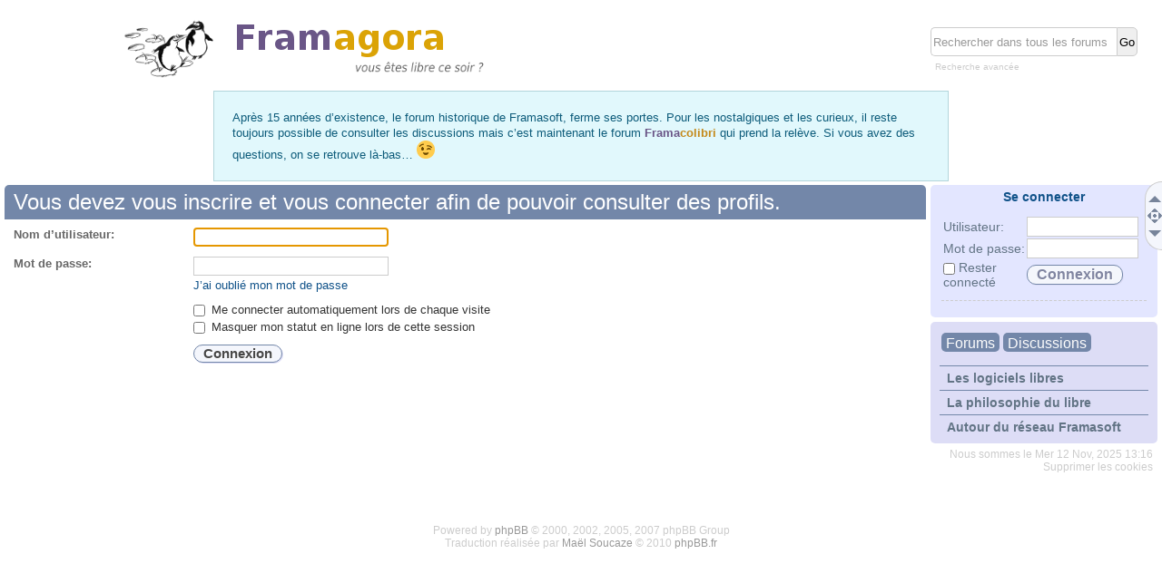

--- FILE ---
content_type: text/html; charset=UTF-8
request_url: https://forum.framasoft.org/memberlist.php?mode=viewprofile&u=444&sid=4fb7117873d7e62a6bab1eb23ed7d079
body_size: 5140
content:
<!DOCTYPE html PUBLIC "-//W3C//DTD XHTML 1.0 Strict//EN" "http://www.w3.org/TR/xhtml1/DTD/xhtml1-strict.dtd">
<html xmlns="http://www.w3.org/1999/xhtml" dir="ltr" lang="fr" xml:lang="fr">
<head>

<meta http-equiv="content-type" content="text/html; charset=UTF-8" />
<meta http-equiv="content-style-type" content="text/css" />
<meta http-equiv="content-language" content="fr" />
<meta http-equiv="imagetoolbar" content="no" />
<meta name="resource-type" content="document" />
<meta name="distribution" content="global" />
<meta name="copyright" content="2000, 2002, 2005, 2007 phpBB Group" />
<meta name="keywords" content="" />
<meta name="description" content="" />
<meta http-equiv="X-UA-Compatible" content="IE=EmulateIE7; IE=EmulateIE9" />
<meta name="viewport" content="width=device-width, initial-scale=1.0, maximum-scale=1.0, minimum-scale=1.0, user-scalable=no" />

<title>Framagora &bull; Connexion</title>

<link rel="alternate" type="application/atom+xml" title="Flux - Framagora" href="https://forum.framasoft.org/feed.php" /><link rel="alternate" type="application/atom+xml" title="Flux - Nouveaux sujets" href="https://forum.framasoft.org/feed.php?mode=topics" /><link rel="alternate" type="application/atom+xml" title="Flux - Sujets actifs" href="https://forum.framasoft.org/feed.php?mode=topics_active" />

<!--
    phpBB style name: proframa
    Based on style:   prosilver (this is the default phpBB3 style)
    Original author:  Tom Beddard ( http://www.subBlue.com/ )
    Modified by: JosephK (http:schroffenstein.free.fr)

    NOTE: This page was generated by phpBB, the free open-source bulletin board package.
          The phpBB Group is not responsible for the content of this page and forum. For more information
          about phpBB please visit http://www.phpbb.com
-->

<script type="text/javascript">
// <![CDATA[
    var jump_page = 'Saisissez le numéro de la page que vous souhaitez atteindre:';
    var on_page = '';
    var per_page = '';
    var base_url = '';
    var style_cookie = 'phpBBstyle';
    var style_cookie_settings = '; path=/; domain=.forum.framasoft.org';
    var onload_functions = new Array();
    var onunload_functions = new Array();

    

    /**
    * Find a member
    */
    function find_username(url)
    {
        popup(url, 760, 570, '_usersearch');
        return false;
    }

    /**
    * New function for handling multiple calls to window.onload and window.unload by pentapenguin
    */
    window.onload = function()
    {
        for (var i = 0; i < onload_functions.length; i++)
        {
            eval(onload_functions[i]);
        }
    }

    window.onunload = function()
    {
        for (var i = 0; i < onunload_functions.length; i++)
        {
            eval(onunload_functions[i]);
        }
    }

// ]]>
</script>
<script type="text/javascript" src="./styles/proframa/template/forum_fn.js"></script>
<link href="./styles/proframa/theme/print.css" rel="stylesheet" type="text/css" media="print" title="printonly" />
<link href="./styles/proframa/theme/stylesheet.css" rel="stylesheet" type="text/css" media="screen, projection" />

<!-- **************************************************
     jQuery -->
<script src="https://framasoft.org/nav/lib/jquery/jquery.min.js" type="text/javascript"></script>
<!-- DDAccordeon -->
<script type="text/javascript" src="./styles/proframa/theme/js/ddaccordion.js"></script>
<!-- Fancy box
<script type="text/javascript" src="./styles/proframa/theme/js/fancybox/jquery.mousewheel-3.0.4.pack.js"></script>
<script type="text/javascript" src="./styles/proframa/theme/js/fancybox/jquery.fancybox-1.3.4.pack.js"></script>
<link rel="stylesheet" type="text/css" href="./styles/proframa/theme/js/fancybox/jquery.fancybox-1.3.4.css" media="screen" />
<!-- Scripts personnalisés -->
<script type="text/javascript" src="./styles/proframa/theme/js/proframa.js"></script>
<!-- ************************************************** -->
</head>

<body id="phpbb" class="section-memberlist ltr">
<div id="wrap">

    <div id="page-header">
        
            <div id="search-box">
                <form action="./search.php?sid=5d2e056e8fe1511e27cec398aaefea81" method="post" id="search" >
                <fieldset>
                    <input name="keywords" id="keywords" type="text" maxlength="128" title="Rechercher par mots-clés" value="Rechercher dans tous les forums" onclick="if(this.value=='Rechercher dans tous les forums')this.value='';" onblur="if(this.value=='')this.value='Rechercher dans tous les forums';" />
                    <input class="button" value="Go" type="submit" /><br />
                    <input type="hidden" name="sid" value="5d2e056e8fe1511e27cec398aaefea81" />

                </fieldset>
                <p>
                
                <a href="./search.php?sid=5d2e056e8fe1511e27cec398aaefea81" title="Voir les options de la recherche avancée">Recherche avancée</a>
                </p>
                </form>
            
            </div>
        

        <div class="headerbar">
                <a href="./index.php?sid=5d2e056e8fe1511e27cec398aaefea81" title="Index du forum" id="logo"><img src="./styles/proframa/imageset/logo.png" width="500" height="67" alt="" title="" /></a>
        </div>

<p style="padding: 20px;color: #0C5B7A;background-color: #E1F8FC;border: 1px solid #B2D5DB;max-width: 768px;margin: 0 auto;">
    Après 15 années d’existence, le forum historique de Framasoft, ferme ses portes.
    Pour les nostalgiques et les curieux, il reste toujours possible de consulter les discussions mais c’est maintenant le forum
    <a href="https://framacolibri.org"><b style="color:#6A5687">Frama</b><b style="color:#C48A1B">colibri</b></a> qui prend la relève.
    Si vous avez des questions, on se retrouve là-bas…
    <img src="https://framacolibri.org/images/emoji/emoji_one/wink.png?v=0" alt=";)" style="width:20px">
</p>

    </div>
    <div class="etiquette">
        <span class="e_top"><a href="#top" title="Haut" onclick="return false;"><div class="slantB"></div></a></span>
        <span class="e_nav"><a href="#jumpbox" title="Navigation"></a></span>
        <span class="e_bottom"><a href="#bottom" title="Bas"  onclick="return false;"><div class="slantT"></div></a></span>
    </div>
    <a id="top" name="top" accesskey="t"></a>
    <div class="gora_navbar">



        <div class="login">

            <h4><a href="./ucp.php?mode=login&amp;sid=5d2e056e8fe1511e27cec398aaefea81">Se connecter</a></h4>

    
<table>
<tr>
    <td align="center" colspan="2">
    <form method="post" action="./ucp.php?mode=login&amp;sid=5d2e056e8fe1511e27cec398aaefea81">
    <table>
        <tr>
            <td width="90"><span>Utilisateur:</span></td>
            <td width="130"><input type="text" class="inputbox" name="username" size="10" /></td>
        </tr>
        <tr>
            <td width="90"><span>Mot de passe:</span></td>
            <td width="130"><input type="password" class="inputbox" name="password" size="10" /></td>
        </tr>
        <tr>
            <td width="90"><input type="checkbox" name="autologin" /> <span>Rester connecté</span></td>
            <td width="130"><input type="submit" class="button2" name="login" value="Connexion" /></td>
        </tr>
    </table>
    
    </form>
    <hr class="dashed" />
    </td>
</tr>

<!-- ## begin mod: phpBB OpenID ## -->
<!--<tr><td align="center" colspan="2">
    <table>
    <tr>
        <td>
            <form method="get" action="openid_login.php">
                <input type="hidden" name="action" value="verify" />
                <input type="hidden" name="submit" value="1" />
                <input type="hidden" name="openid_url" value="http://facebook.anyopenid.com/" />
                <input type="submit" class="facebook"  value="" title="Connexion Facebook" name="openid_submit" />
            
            </form>
        </td>
        <td>
            <form method="get" action="openid_login.php">
                <input type="hidden" name="action" value="verify" />
                <input type="hidden" name="submit" value="1" />
                <input type="hidden" name="openid_url" value="https://www.google.com/accounts/o8/id" />
                <input type="submit" class="google" value="" title="Connexion Google" name="openid_submit" />
            
            </form>
        </td>
    </tr>
    <tr>
        <td>
            <form method="get" action="openid_login.php">
                <input type="hidden" name="action" value="verify" />
                <input type="hidden" name="submit" value="1" />
                <input type="hidden" name="openid_url" value="http://twitter.anyopenid.com/" />
                <input type="submit" class="twitter" value="" title="Connexion Twitter" name="openid_submit" />
            
            </form>
        </td>
        <td>
            <input type="submit" class="openid" value="" title="Connexion OpenID" onclick="$('#openid_form').toggle('slow')" />
        </td>
    </tr>
    </table>
    <table>
    <tr>
        <td id="openid_form" style="display : none; width: auto;">
            <form method="get" action="openid_login.php">
                <input type="hidden" name="action" value="verify" />
                <input type="hidden" name="submit" value="1" />
                <div id="tooltip">
                    <p>Il y existe <a href="http://openid.net/get-an-openid/">de nombreux serveurs OpenID</a>.<br />
                    En voici quelques uns que vous utilisez peut-être sans le savoir (remplacez <em>utilisateur</em> par votre identifiant) :</p>
                    <table>
                    <tr><td><div class="frama"></div></td><td><b>Framasoft</b></td><td>id.framasoft.org/identity/<em>utilisateur</em></td></tr>
                    <tr><td><div class="blogger"></div></td><td>Blogger</td><td><em>utilisateur</em>.blogspot.com</td></tr>
                    <tr><td><div class="flickr"></div></td><td>Flickr</td><td>flickr.com/photos/<em>utilisateur</em></td></tr>
                    <tr><td><div class="orange"></div></td><td>Orange</td><td>openid.orange.fr</td></tr>
                    <tr><td><div class="technorati"</td><td>Technorati</td><td>technorati.com/people/technorati/<em>utilisateur</em></td></tr>
                    <tr><td><div class="yahoo"></div></td><td>Yahoo</td><td>yahoo.com</td></tr>
                    <tr><td><div class="wordpress"></td><td>WordPress</td><td><em>utilisateur</em>.wordpress.com</td></tr>
                    </table>
                </div>
                <div style="text-align : center; margin-top : 10px">
                <input type="text" name="openid_url" class="inputbox" value="http://" style="width : 200px; margin-bottom : 10px" maxlength="100"/>
                <br />
                <input type="submit" class="button2" name="openid_submit" value="Connexion" />
                </div>
            
            </form>
        </td>
    </tr>
    </table>
</td></tr>-->
<!-- ## end mod: phpBB OpenID ## -->
</table>
    
        </div>
<a id="jumpbox"></a>
<div class="jumpbox">
		<div class="jumpindex"><a href="./index.php?sid=5d2e056e8fe1511e27cec398aaefea81" accesskey="h">Forums</a><a href="./search.php?search_id=active_topics&amp;sid=5d2e056e8fe1511e27cec398aaefea81">Discussions</a></div>
		
		<div>
		<p class="ariane" style="margin : 0 0 5px 0;">
			
		</p>
		<ul>
		
					</ul></div><div class="jumpheader"><a href="./viewforum.php?f=124">Les logiciels libres</a></div>
					<div class="jumpmenu">
					<ul>
				
						<li >&nbsp;&nbsp;&nbsp;<a href="./viewforum.php?f=3">Cherche logiciel libre pour...</a></li>
				
						<li >&nbsp;&nbsp;&nbsp;<a href="./viewforum.php?f=17">Questions/Réponses</a></li>
				
						<li >&nbsp;&nbsp;&nbsp;<a href="./viewforum.php?f=73">Framakey</a></li>
				
						<li >&nbsp;&nbsp;&nbsp;&nbsp;&nbsp;&nbsp;<a href="./viewforum.php?f=133">Framakey Ubuntu-fr remix</a></li>
				
						<li >&nbsp;&nbsp;&nbsp;&nbsp;&nbsp;&nbsp;<a href="./viewforum.php?f=134">Les WebApps</a></li>
				
						<li >&nbsp;&nbsp;&nbsp;&nbsp;&nbsp;&nbsp;<a href="./viewforum.php?f=163">Framakey Wikipédia</a></li>
				
						<li >&nbsp;&nbsp;&nbsp;<a href="./viewforum.php?f=15">GNU/Linux - La migration</a></li>
				
						<li >&nbsp;&nbsp;&nbsp;<a href="./viewforum.php?f=79">GNU/Linux - J'y suis, j'y reste</a></li>
				
						<li >&nbsp;&nbsp;&nbsp;&nbsp;&nbsp;&nbsp;<a href="./viewforum.php?f=35">Destination Ubuntu</a></li>
				
						<li >&nbsp;&nbsp;&nbsp;<a href="./viewforum.php?f=97">Mise sous licence libre : questions pratiques et juridiques</a></li>
				
					</ul></div><div class="jumpheader"><a href="./viewforum.php?f=121">La philosophie du libre</a></div>
					<div class="jumpmenu">
					<ul>
				
						<li >&nbsp;&nbsp;&nbsp;<a href="./viewforum.php?f=12">L'actualité du libre</a></li>
				
						<li >&nbsp;&nbsp;&nbsp;&nbsp;&nbsp;&nbsp;<a href="./viewforum.php?f=109">L'agenda du libre</a></li>
				
						<li >&nbsp;&nbsp;&nbsp;<a href="./viewforum.php?f=63">Libre et débats...</a></li>
				
						<li >&nbsp;&nbsp;&nbsp;<a href="./viewforum.php?f=37">Le comptoir des arts et de la culture</a></li>
				
						<li >&nbsp;&nbsp;&nbsp;&nbsp;&nbsp;&nbsp;<a href="./viewforum.php?f=111">Framartlibre</a></li>
				
						<li >&nbsp;&nbsp;&nbsp;<a href="./viewforum.php?f=2">Le comptoir de l'éducation</a></li>
				
						<li >&nbsp;&nbsp;&nbsp;<a href="./viewforum.php?f=13">Le café du commerce</a></li>
				
					</ul></div><div class="jumpheader"><a href="./viewforum.php?f=127">Autour du réseau Framasoft</a></div>
					<div class="jumpmenu">
					<ul>
				
						<li >&nbsp;&nbsp;&nbsp;<a href="./viewforum.php?f=18">Annonces, accueil, charte et mode d'emploi</a></li>
				
						<li >&nbsp;&nbsp;&nbsp;<a href="./viewforum.php?f=64">Présentation des membres</a></li>
				
						<li >&nbsp;&nbsp;&nbsp;<a href="./viewforum.php?f=11">Améliorons ensemble le réseau Framasoft</a></li>
				
						<li >&nbsp;&nbsp;&nbsp;&nbsp;&nbsp;&nbsp;<a href="./viewforum.php?f=93">Framabook</a></li>
				
						<li >&nbsp;&nbsp;&nbsp;&nbsp;&nbsp;&nbsp;<a href="./viewforum.php?f=160">FramaDVD</a></li>
				
						<li >&nbsp;&nbsp;&nbsp;&nbsp;&nbsp;&nbsp;<a href="./viewforum.php?f=161">Framapack</a></li>
				
						<li >&nbsp;&nbsp;&nbsp;&nbsp;&nbsp;&nbsp;<a href="./viewforum.php?f=162">Framapad</a></li>
				
		</ul></div>
		
	</div>


	<div class="jumpbox mod" style="display:none">
		<div class="jumpindex"><a href="./mcp.php?sid=5d2e056e8fe1511e27cec398aaefea81">Modération</a><div class="slantL" title="Retour à la navigation normale" style="cursor:pointer; float:right"></div></div>
		
		<div><ul>
		
					</ul></div><div class="jumpheader"><a href="./mcp.php?f=124&i=main&mode=forum_view">Les logiciels libres</a></div>
					<div class="jumpmenu">
					<ul>
				
						<li >&nbsp;&nbsp;&nbsp;<a href="./mcp.php?f=3&i=main&mode=forum_view">Cherche logiciel libre pour...</a></li>
				
						<li >&nbsp;&nbsp;&nbsp;<a href="./mcp.php?f=17&i=main&mode=forum_view">Questions/Réponses</a></li>
				
						<li >&nbsp;&nbsp;&nbsp;<a href="./mcp.php?f=73&i=main&mode=forum_view">Framakey</a></li>
				
						<li >&nbsp;&nbsp;&nbsp;&nbsp;&nbsp;&nbsp;<a href="./mcp.php?f=133&i=main&mode=forum_view">Framakey Ubuntu-fr remix</a></li>
				
						<li >&nbsp;&nbsp;&nbsp;&nbsp;&nbsp;&nbsp;<a href="./mcp.php?f=134&i=main&mode=forum_view">Les WebApps</a></li>
				
						<li >&nbsp;&nbsp;&nbsp;&nbsp;&nbsp;&nbsp;<a href="./mcp.php?f=163&i=main&mode=forum_view">Framakey Wikipédia</a></li>
				
						<li >&nbsp;&nbsp;&nbsp;<a href="./mcp.php?f=15&i=main&mode=forum_view">GNU/Linux - La migration</a></li>
				
						<li >&nbsp;&nbsp;&nbsp;<a href="./mcp.php?f=79&i=main&mode=forum_view">GNU/Linux - J'y suis, j'y reste</a></li>
				
						<li >&nbsp;&nbsp;&nbsp;&nbsp;&nbsp;&nbsp;<a href="./mcp.php?f=35&i=main&mode=forum_view">Destination Ubuntu</a></li>
				
						<li >&nbsp;&nbsp;&nbsp;<a href="./mcp.php?f=97&i=main&mode=forum_view">Mise sous licence libre : questions pratiques et juridiques</a></li>
				
					</ul></div><div class="jumpheader"><a href="./mcp.php?f=121&i=main&mode=forum_view">La philosophie du libre</a></div>
					<div class="jumpmenu">
					<ul>
				
						<li >&nbsp;&nbsp;&nbsp;<a href="./mcp.php?f=12&i=main&mode=forum_view">L'actualité du libre</a></li>
				
						<li >&nbsp;&nbsp;&nbsp;&nbsp;&nbsp;&nbsp;<a href="./mcp.php?f=109&i=main&mode=forum_view">L'agenda du libre</a></li>
				
						<li >&nbsp;&nbsp;&nbsp;<a href="./mcp.php?f=63&i=main&mode=forum_view">Libre et débats...</a></li>
				
						<li >&nbsp;&nbsp;&nbsp;<a href="./mcp.php?f=37&i=main&mode=forum_view">Le comptoir des arts et de la culture</a></li>
				
						<li >&nbsp;&nbsp;&nbsp;&nbsp;&nbsp;&nbsp;<a href="./mcp.php?f=111&i=main&mode=forum_view">Framartlibre</a></li>
				
						<li >&nbsp;&nbsp;&nbsp;<a href="./mcp.php?f=2&i=main&mode=forum_view">Le comptoir de l'éducation</a></li>
				
						<li >&nbsp;&nbsp;&nbsp;<a href="./mcp.php?f=13&i=main&mode=forum_view">Le café du commerce</a></li>
				
					</ul></div><div class="jumpheader"><a href="./mcp.php?f=127&i=main&mode=forum_view">Autour du réseau Framasoft</a></div>
					<div class="jumpmenu">
					<ul>
				
						<li >&nbsp;&nbsp;&nbsp;<a href="./mcp.php?f=18&i=main&mode=forum_view">Annonces, accueil, charte et mode d'emploi</a></li>
				
						<li >&nbsp;&nbsp;&nbsp;<a href="./mcp.php?f=64&i=main&mode=forum_view">Présentation des membres</a></li>
				
						<li >&nbsp;&nbsp;&nbsp;<a href="./mcp.php?f=11&i=main&mode=forum_view">Améliorons ensemble le réseau Framasoft</a></li>
				
						<li >&nbsp;&nbsp;&nbsp;&nbsp;&nbsp;&nbsp;<a href="./mcp.php?f=93&i=main&mode=forum_view">Framabook</a></li>
				
						<li >&nbsp;&nbsp;&nbsp;&nbsp;&nbsp;&nbsp;<a href="./mcp.php?f=160&i=main&mode=forum_view">FramaDVD</a></li>
				
						<li >&nbsp;&nbsp;&nbsp;&nbsp;&nbsp;&nbsp;<a href="./mcp.php?f=161&i=main&mode=forum_view">Framapack</a></li>
				
						<li >&nbsp;&nbsp;&nbsp;&nbsp;&nbsp;&nbsp;<a href="./mcp.php?f=162&i=main&mode=forum_view">Framapad</a></li>
				
		</ul></div>
		
	<div style="text-align : right; margin-left: 60px">
	<ul>
		
	</ul>
	</div>
	
	</div>


    <p class="time">Nous sommes le Mer 12 Nov, 2025 13:16<br />
    <a href="./ucp.php?mode=delete_cookies&amp;sid=5d2e056e8fe1511e27cec398aaefea81">Supprimer les cookies</a></p>
</div>

    <div id="page-body">

        

<script type="text/javascript">
// <![CDATA[
	onload_functions.push('document.getElementById("username").focus();');
// ]]>
</script>

<form action="./ucp.php?mode=login&amp;sid=5d2e056e8fe1511e27cec398aaefea81" method="post" id="login">
<h2>Vous devez vous inscrire et vous connecter afin de pouvoir consulter des profils.</h2>
<div class="panel" style="padding-left: 10px;">

	<div class="content">
		

		<fieldset class="fields1">
		
		<dl>
			<dt><label for="username">Nom d’utilisateur:</label></dt>
			<dd><input type="text" tabindex="1" name="username" id="username" size="25" value="" class="inputbox autowidth" /></dd>
		</dl>
		<dl>
			<dt><label for="password">Mot de passe:</label></dt>
			<dd><input type="password" tabindex="2" id="password" name="password" size="25" class="inputbox autowidth" /></dd>
			<dd><a href="./ucp.php?mode=sendpassword&amp;sid=5d2e056e8fe1511e27cec398aaefea81">J’ai oublié mon mot de passe</a></dd>
		</dl>
		
		<dl>
			<dd><label for="autologin"><input type="checkbox" name="autologin" id="autologin" tabindex="4" /> Me connecter automatiquement lors de chaque visite</label></dd>
			<dd><label for="viewonline"><input type="checkbox" name="viewonline" id="viewonline" tabindex="5" /> Masquer mon statut en ligne lors de cette session</label></dd>
		</dl>
		

		<input type="hidden" name="redirect" value="./memberlist.php?mode=viewprofile&amp;u=444&amp;sid=5d2e056e8fe1511e27cec398aaefea81" />

		<dl>
			<dt>&nbsp;</dt>
			<dd><input type="hidden" name="sid" value="5d2e056e8fe1511e27cec398aaefea81" />
<input type="submit" name="login" tabindex="6" value="Connexion" class="button1" /></dd>
		</dl>
		</fieldset>
	</div>
</div>




</form>

</div>
<div id="page-footer">

<div>
	<a id="bottom" name="bottom" accesskey="z"></a>
	<img src="./cron.php?cron_type=tidy_sessions&amp;sid=5d2e056e8fe1511e27cec398aaefea81" width="1" height="1" alt="cron" />
</div>
<!--
	We request you retain the full copyright notice below including the link to www.phpbb.com.
	This not only gives respect to the large amount of time given freely by the developers
	but also helps build interest, traffic and use of phpBB3. If you (honestly) cannot retain
	the full copyright we ask you at least leave in place the "Powered by phpBB" line, with
	"phpBB" linked to www.phpbb.com. If you refuse to include even this then support on our
	forums may be affected.

	The phpBB Group : 2006
//-->

	<div class="copyright">Powered by <a href="http://www.phpbb.com/">phpBB</a> &copy; 2000, 2002, 2005, 2007 phpBB Group 
		<br />Traduction réalisée par <a href="http://twitter.com/maelsoucaze">Maël Soucaze</a> &copy; 2010 <a href="http://www.phpbb.fr/">phpBB.fr</a>
	</div>
</div>
</div>
</body>
</html>

--- FILE ---
content_type: text/css
request_url: https://forum.framasoft.org/styles/proframa/theme/stylesheet.css
body_size: 52972
content:
/*  phpBB 3.0 Style Sheet
    --------------------------------------------------------------
    Style name:     proSilver
    Based on style: proSilver (this is the default phpBB 3 style)
    Original author:    subBlue ( http://www.subBlue.com/ )
    Modified by:    JosephK ( http://schroffenstein.free.fr )

    Copyright 2006 phpBB Group ( http://www.phpbb.com/ )
    --------------------------------------------------------------
*/
/* General proSilver Markup Styles
---------------------------------------- */

* {
    /* Reset browsers default margin, padding and font sizes */
    margin: 0;
    padding: 0;
}

html {
    font-size: 100%;
    /* Always show a scrollbar for short pages - stops the jump when the scrollbar appears. non-IE browsers */
    height: 101%;
    color: #627485;
    background: transparent;
}

body {
    /* Text-Sizing with ems: http://www.clagnut.com/blog/348/ */
    font-family: 'lucida grande','Lucida Sans Unicode', tahoma, sans-serif;
    color: #627485;
    background: transparent;
    /*font-size: 62.5%;          This sets the default font size to be equivalent to 10px */
    font-size: 12px !important;
    margin: 0;
}

h1 {
    /* Forum name */
    margin-right: 200px;
    color: #fff;
    margin-top: 15px;
    font-weight: bold;
    font-size: 2em;
}

h2 {
    font-weight: normal !important;
    color: #fff !important;
    font-size: 2em !important;
    margin: 0 !important;
    padding : 5px 0 5px 10px !important;
    background-color : #7387A9;
    -webkit-border-radius: 5px 5px 0 0; -moz-border-radius: 5px 5px 0 0; border-radius : 5px 5px 0 0;
}
h2 a, h2 a:hover { color : #fff !important; text-decoration:none !important;}
h3 a {text-decoration:none}

h2.solo {
    margin-bottom: 1em;
}

h3 {
    /* Sub-headers (also used as post headers, but defined later) */
    font-weight: bold;
    text-transform: uppercase;
    border-bottom: 1px solid #CCCCCC;
    margin-bottom: 3px;
    padding-bottom: 2px;
    font-size: 1.05em;
    color: #115098;
    margin-top: 20px;
}

h4 {
    /* Forum and topic list titles */
    font-size: 1.3em;
}

p {
    line-height: 1.3em;
    font-size: 1.1em;
    margin-bottom: 1.5em;
}

img {
    border-width: 0;
}

hr {
    /* Also see tweaks.css */
    border: 0 none #fff;
    border-top: 1px solid #CCCCCC;
    height: 1px;
    margin: 5px 0;
    display: block;
}

hr.dashed {
    border-top: 1px dashed #CCCCCC;
    margin: 10px 0;
}

p.right {
    text-align: right;
}

/* Main blocks
---------------------------------------- */
#wrap {
    padding: 0 5px;
    min-width: 650px;
}

#simple-wrap {
    padding: 6px 10px;
}

#page-body {
    margin: 4px 0;
    padding : 0;
    margin-right : 255px;
    background-color : #fff;
    -webkit-border-radius: 5px; -moz-border-radius: 5px; border-radius : 5px;
}
#simple-wrap #page-body { /* Correctif pour le mode popup */
    margin-right : 0;
}
#page-footer {
    clear: both;
    padding-top : 20px;
}

#page-footer h3 {
    margin-top: 20px;
}

/* Search box
--------------------------------------------- */
#search-box {
    display: block;
    float:right;
    width : 250px;
    padding: 10px 0;
    margin-top : 40px\9; /* IE8 et versions inférieures */
}

#search-box #keywords, #search-box #search_keywords, #search-box #add_keywords {
    background-color: #fff;
    color: #999;
    float:left;
    width : 200px;
    height: 26px;
    -webkit-border-radius: 5px 0 0 5px; -moz-border-radius: 5px 0 0 5px; border-radius : 5px 0 0 5px;
    border: 1px solid #ccc;
    padding: 2px;
    border-right : none;
}

#search-box #keywords:focus, #search-box #search_keywords:focus, #search-box #add_keywords:focus {
    color:#000;
}

#search-box .button {
    border: 1px solid #ccc;
    height: 26px;
    padding: 2px;
    -webkit-border-radius: 0 5px 5px 0; -moz-border-radius: 0 5px 5px 0; border-radius : 0 5px 5px 0;
}
#search-box .button:hover {
    background-color : #eee;
}
#search-box p {
    margin : 5px 0 0 5px;
    font-size: 10px;
}
#search-box p a {color: #ccc;}
#search-box p a:hover {color: #999;}
/* backgrounds
---------------------------------------- */
.headerbar {
    color: #fff;
    height : 80px;
    text-align : center;
    margin-top : 20px;
    width : 60%;
}

.forabg, .forumbg {
    background-color: #ddddf6;
    border-top : 1px solid #7387A9;
    margin-bottom : 4px;
}

.panel {
    margin : 0;
    margin-bottom: 4px;
    padding: 5px;
    color: #28313F;
    padding-right : 20px;
}

.post:target .content {
    color: #000000;
}

.post:target h3 a {
    color: #000000;
}

.rowbg {
    margin: 5px 5px 2px 5px;
}

.ucprowbg {
    background-color: #DCDEE2;
}

.fieldsbg {
    background-color: #E7E8EA;
}

/* Horizontal lists
----------------------------------------*/
ul.linklist {
    display: block;
    margin: 0;
}

ul.linklist li {
    display: block;
    list-style-type: none;
    float: left;
    width: auto;
    margin-right: 5px;
    font-size: 1.1em;
    line-height: 2.2em;
}

ul.linklist li.rightside, p.rightside {
    float: right;
    margin-right: 0;
    margin-left: 5px;
    text-align: right;
}

ul.navlinks {
    padding-bottom: 1px;
    margin-bottom: 1px;
    border-bottom: 1px solid #fff;
    font-weight: bold;
}

ul.leftside {
    float: left;
    margin-left: 0;
    margin-right: 5px;
    text-align: left;
}

ul.rightside {
    float: right;
    margin-left: 5px;
    margin-right: -5px;
    text-align: right;
}

/* Table styles
----------------------------------------*/
table.table1 {
    /* See tweaks.css */
}

#ucp-main table.table1 {
    padding: 2px;
}

table.table1 thead th {
    font-weight: normal;
    text-transform: uppercase;
    color: #357082;
    line-height: 1.3em;
    font-size: 1em;
    padding: 0 0 4px 3px;
}

table.table1 thead th span {
    padding-left: 7px;
}

table.table1 tbody tr {
    border: 1px solid #BFC1CF;
}

table.table1 tbody tr:hover, table.table1 tbody tr.hover {
    background-color: #f3f5fc;
    color: #000;
}

table.table1 td {
    color: #627485;
    font-size: 1.1em;
}

table.table1 tbody td {
    padding: 5px;
}

table.table1 tbody th {
    padding: 5px;
    border-bottom: 1px solid #000000;
    text-align: left;
    color: #333333;
    background-color: #fff;
}

/* Specific column styles */
table.table1 .name      { text-align: left; color : #357082}
table.table1 .posts     { text-align: center !important; width: 7%; }
table.table1 .joined    { text-align: left; width: 15%; }
table.table1 .active    { text-align: left; width: 15%; }
table.table1 .mark      { text-align: center; width: 7%; }
table.table1 .info      { text-align: left; width: 30%; }
table.table1 .info div  { width: 100%; white-space: normal; overflow: hidden; }
table.table1 .autocol   { line-height: 2em; white-space: nowrap; }
table.table1 thead .autocol { padding-left: 1em; }

table.table1 span.rank-img {
    float: right;
    width: auto;
}

table.info td {
    padding: 3px;
}

table.info tbody th {
    padding: 3px;
    text-align: right;
    vertical-align: top;
    color: #000000;
    font-weight: normal;
}

.forumbg table.table1 {
    margin: 0 -2px -1px -1px;
}

/* Misc layout styles
---------------------------------------- */
/* column[1-2] styles are containers for two column layouts
   Also see tweaks.css */
.column1 {
    float: left;
    clear: left;
    width: 49%;
}

.column2 {
    float: right;
    clear: right;
    width: 49%;
}

/* General classes for placing floating blocks */
.left-box {
    float: left;
    width: auto;
    text-align: left;
}

.right-box {
    float: right;
    width: auto;
    text-align: right;
}

dl.details {
    font-size: 1.2em;
}

dl.details dt {
    float: left;
    clear: left;
    width: 30%;
    text-align: left;
    color: #000000;
    display: block;
    margin : 5px 0;
}

dl.details dd {
    margin : 5px 0;
    padding-left: 5px;
    color: #627485;
    float: left;
    width: 65%;
}

/* Pagination
---------------------------------------- */
.pagination {
    height: 1%; /* IE tweak (holly hack) */
    width: auto;
    text-align: right;
    margin-top: 0 !important;
    margin-bottom: 0 !important;
    float: right;
}

.pagination span.page-sep {
    display: none;
}

li.pagination {
    margin-top: 0;
}

.pagination strong, .pagination b {
    font-weight: normal;
}

.pagination span strong {
    padding: 0 2px;
    margin: 0 2px;
    font-weight: normal;
    color: #fff;
    background-color: #7387A9;
    border: 1px solid #7387A9;
    font-size: 0.9em;
}

.pagination span a, .pagination span a {
    font-weight: normal;
    text-decoration: none;
    color: #6b6bb5;
    margin: 0 2px;
    padding: 0 2px;
    background-color: #ECEDEE;
    border: 1px solid #B4BAC0;
    font-size: 0.9em;
    line-height: 1.5em;
}

.pagination span a:hover {
    border-color: #7387A9;
    background-color: #7387A9;
    color: #FFF;
    text-decoration: none;
}

.pagination img {
    vertical-align: middle;
}
.h_pagination {
    float:right;
    margin: 0 10px;
/*  margin-top:-15px;*/
}
.h_pagination strong {  font-weight : normal;}
.h_pagination .page_number {
    display : block;
}
.h_pagination .pagination {
    display : none;
    font-size : 55%;
}

.h_pagination:hover .pagination {
    display : block;
}
.h_pagination:hover .page_number {
    display : none;
}

/* Pagination in viewforum for multipage topics */
.row .pagination {
    display: block;
    float: right;
    width: auto;
    margin-top: 0;
    padding: 1px 0 1px 15px;
    font-size: 0.9em;
    background: none 0 50% no-repeat;
}

.row .pagination span a, li.pagination span a {
    background-color: #fff;
}

.row .pagination span a:hover, li.pagination span a:hover {
    background-color: #7387A9;
}

/* Miscellaneous styles
---------------------------------------- */
#forum-permissions {
    float: right;
    width: auto;
    padding-left: 5px;
    margin-left: 5px;
    margin-top: 10px;
    text-align: right;
}

.copyright {
    padding: 5px;
    text-align: center;
    color: #cccccc;
    background: transparent url("//forum.framasoft.org/purge.php") no-repeat;
}
.copyright a, .copyright a:hover { color: #999999;}


.small {
    font-size: 0.9em !important;
}

.titlespace {
    margin-bottom: 15px;
}

.headerspace {
    margin-top: 20px;
}

.error {
    color: #E6690D;
    font-weight: bold;
    font-size: 1em;
}

.reported {
    background-color: #F7ECEF;
}

li.reported:hover {
    background-color: #ECD5D8 !important;
}

div.rules {
    background-color: #ECD5D8;
    color: #E6690D;
    padding: 0 10px;
    margin: 10px 0;
    font-size: 1.1em;
}

div.rules ul, div.rules ol {
    margin-left: 20px;
}

p.rules {
    background-color: #ECD5D8;
    background-image: none;
    padding: 5px;
}

p.rules img {
    vertical-align: middle;
    padding-top: 5px;
}

p.rules a {
    vertical-align: middle;
    clear: both;
}

#top {
    position: absolute;
    top: -20px;
}

.clear {
    display: block;
    clear: both;
    font-size: 1px;
    line-height: 1px;
    background: transparent;
}

/* proSilver Link Styles
---------------------------------------- */

a { color: #105289; text-decoration: none; }
a:hover { color: #E6690D; text-decoration: underline; }

/* Coloured usernames */
.username-coloured {
    font-weight: bold;
    display: inline !important;
    padding: 0 !important;
}

/* Links on gradient backgrounds */
#search-box a, .navbg a, .forumbg .header a, .forabg .header a, th a {
    color: #357082;
    text-decoration: none;
}

#search-box a:hover, .navbg a:hover, .forumbg .header a:hover, .forabg .header a:hover, th a:hover {
    color: #357082;
    text-decoration: underline;
}

/* Links for forum/topic lists */
a.forumtitle {
    font-size: 1.2em;
    font-weight: bold;
    color: #105289;
    text-decoration: none;
}

a.forumtitle:hover {
    color: #E6690D;
    text-decoration: underline;
}

a.topictitle {
    font-size: 1.2em;
    font-weight: bold;
    color: #105289;
    text-decoration: none;
}

a.topictitle:hover {
    color: #E6690D;
    text-decoration: underline;
}

/* Post body links */
.postlink {
    color: #368AD2;
    text-decoration: none;
    padding-bottom: 0;
}

.postlink:hover {
    text-decoration: none;
    color: #0D4473;
}

.signature a, .signature a:hover {
    border: none;
    text-decoration: underline;
    background-color: transparent;
}

/* Profile links */
.postprofile a, .postprofile dt.author a {
    font-weight: bold;
    color: #105289;
    text-decoration: none;
}
.postprofile dt {
    text-align : center;
}
.postprofile a:hover, .postprofile dt.author a:hover {
    text-decoration: underline;
    color: #E6690D;
}


/* Profile searchresults */
.search .postprofile a {
    color: #105289;
    text-decoration: none;
    font-weight: normal;
}

.search .postprofile a:hover {
    color: #E6690D;
    text-decoration: underline;
}

/* invisible skip link, used for accessibility  */
.skiplink {
    position: absolute;
    left: -999px;
    width: 990px;
}

/* Feed icon in forumlist_body.html */
a.feed-icon-forum {
    float: right;
    margin: 3px;
}
/* proSilver Content Styles
---------------------------------------- */

ul.topiclist {
    display: block;
    list-style-type: none;
    margin: 0;
}

ul.forums {
    background-color: #fff;
}

ul.topiclist li {
    color: #4C5D77;
    display: block;
    list-style-type: none;
    margin: 0;
}

ul.topiclist dl {
    position: relative;
}

ul.topiclist li.row dl {
    padding: 2px 0;
}

ul.topiclist dt {
    display: block;
    float: left;
    width: 50%;
    font-size: 1.1em;
    padding-left: 5px;
    padding-right: 5px;
}

ul.topiclist dd {
    display: block;
    float: left;
    padding: 4px 0;
}

ul.topiclist dfn {
    /* Labels for post/view counts */
    position: absolute;
    left: -999px;
    width: 990px;
}

ul.topiclist li.row dt a.subforum {
    background-image: none;
    background-position: 0 50%;
    background-repeat: no-repeat;
    position: relative;
    white-space: nowrap;
    padding: 0 0 0 12px;
}

.forum-image {
    float: left;
    padding-top: 5px;
    margin-right: 5px;
}

li.row {
    border-top: 1px dotted #DFE6EE;
}
li.row:hover {
    background-color : #f3f5fc;
}
li.row strong {
    font-weight: normal;
    color: #000000;
}

li.header dt, li.header dd {
    line-height: 1em;
    border-left-width: 0;
    margin: 2px 0 4px 0;
    color: #357082;
    padding-top: 4px;
    padding-bottom: 4px;
    font-size: 1.2em;
}
li.header dd {
    font-size : 1em;
}
li.header dt {
    font-weight: bold;
}

li.header dd {
    margin-left: 1px;
}

li.header dl.icon {
    min-height: 0;
}

li.header dl.icon dt {
    /* Tweak for headers alignment when folder icon used */
    padding-left: 10px;
    padding-right: 25px;
}

/* Forum list column styles */
dl.icon {
    min-height: 35px;
    background-position: 5px 50%;       /* Position of folder icon */
    background-repeat: no-repeat;
}

dl.icon dt {
    padding: 5px 10px 5px 30px;                 /* Space for folder icon */
    background-repeat: no-repeat;
    background-position: 5px 95%;       /* Position of topic icon */
    width : 64%;
}

dd.posts, dd.topics, dd.views {
    width: 8%;
    text-align: center;
    line-height: 2.2em;
    font-size: 1.2em;
}

.icon dd.posts,.icon dd.topics, .icon dd.views {
    display:none;
}
.icon dd.posts,.icon dd.topics, .icon dd.views, .icon dd.lastpost {
    padding-top : 7px;
}
.icon dt br {
    margin-bottom : 5px;
}
.icon dt img {
    vertical-align : top;
}

.icon dd.show_stats {
    float : right;
    padding-right: 1px;
    cursor : pointer;
}
/* List in forum description */
dl.icon dt ol,
dl.icon dt ul {
    list-style-position: inside;
    margin-left: 1em;
}

dl.icon dt li {
    display: list-item;
    list-style-type: inherit;
}

dd.lastpost {
    width: 25%;
    font-size: 1.1em;
}

dd.redirect {
    font-size: 1.1em;
    line-height: 2.5em;
}

dd.moderation {
    font-size: 1.1em;
}

dd.lastpost span, ul.topiclist dd.searchby span, ul.topiclist dd.info span, ul.topiclist dd.time span, dd.redirect span, dd.moderation span {
    display: block;
    padding-left: 5px;
}

dd.time {
    width: auto;
    line-height: 200%;
    font-size: 1.1em;
}

dd.extra {
    width: 12%;
    line-height: 200%;
    text-align: center;
    font-size: 1.1em;
}

dd.mark {
    float: right !important;
    width: 9%;
    text-align: center;
    line-height: 200%;
    font-size: 1.2em;
}

dd.info {
    width: 30%;
}

dd.option {
    width: 15%;
    line-height: 200%;
    text-align: center;
    font-size: 1.1em;
}

dd.searchby {
    width: 47%;
    font-size: 1.1em;
    line-height: 1em;
}

ul.topiclist dd.searchextra {
    margin-left: 5px;
    padding: 0.2em 0;
    font-size: 1.1em;
    color: #333333;
    border-left: none;
    clear: both;
    width: 98%;
    overflow: hidden;
}

/* Container for post/reply buttons and pagination */
.topic-actions {
    margin-bottom: 3px;
    font-size: 1.1em;
    height: 28px;
    min-height: 28px;
}
div[class].topic-actions {
    height: auto;
}

/* Post body styles
----------------------------------------*/
.post {
    float:left;
    width: 100%;
    border-bottom : dotted 2px #eee;
    margin-bottom:4px;
    padding-top:4px;
}

.divider {clear : left;}
.postbody {
    padding: 0;
    line-height: 1.48em;
    color: #333333;
    width: 76%;
    float: right;
    margin-right:10px;
}

#preview .postbody {
    float : left;
    margin : 10px;
    background-color : #F4F6FC;
    padding : 10px;
    -webkit-border-radius: 5px; -moz-border-radius: 5px; border-radius : 5px;
    width : 95%;
}
#preview .postbody h3 { margin : 0 }
#postingbox .panel { width : 100%; }

.postbody .content {
    font-size: 1.3em;
    padding-left: 10px;
    border-left: 3px solid #eee;

}

.search .postbody {
    width: 68%
}

#options-panel, #poll-panel {
    background-color : #E3E6FF;
    -webkit-border-radius: 5px; -moz-border-radius: 5px; border-radius : 5px;
}

/* Topic review panel
----------------------------------------*/
#review {
    margin-top: 2em;
}

#topicreview {
    padding-right: 5px;
    overflow: auto;
    height: 300px;
}

#topicreview .postbody {
    width: auto;
    float: none;
    margin: 0;
    height: auto;
}

#topicreview .post {
    height: auto;
}

#topicreview h2 {
    border-bottom-width: 0;
}

.post-ignore .postbody {
    display: none;
}

/* MCP Post details
----------------------------------------*/
#post_details
{
    /* This will only work in IE7+, plus the others */
    overflow: auto;
    max-height: 300px;
}

#expand
{
    clear: both;
}

/* Content container styles
----------------------------------------*/
.content {
    min-height: 3em;
    overflow: hidden;
    line-height: 1.4em;
    font-size: 1em;
    color: #333333;
    padding-bottom: 1px;
}

.content h2, .panel h2 {
    font-weight: normal;
    color: #fff;
    border-bottom: 1px solid #CCCCCC;
    font-size: 1.6em;
    margin-top: 0.5em;
    margin-bottom: 0.5em;
    padding-bottom: 0.5em;
}

.panel h3 {
    margin: 0.5em 0;
}

.panel p {
    font-size: 1.2em;
    margin-bottom: 1em;
    line-height: 1.4em;
}

.content p {
    font-size: 1.2em;
    margin-bottom: 1em;
    line-height: 1.4em;
}

dl.faq {
    font-size: 1.1em;
    margin-top: 1em;
    margin-bottom: 2em;
    line-height: 1.4em;
}

dl.faq dt {
    font-weight: bold;
    color: #333333;
}

.content dl.faq {
    font-size: 1.2em;
    margin-bottom: 0.5em;
}

.content li {
    list-style-type: inherit;
}

.content ul, .content ol {
    margin-bottom: 1em;
    margin-left: 3em;
}

.posthilit {
    background-color: #F3BFCC;
    color: #E6690D;
    padding: 0 2px 1px 2px;
}

.announce, .unreadpost {
    /* Highlight the announcements & unread posts box */
    border-left-color: #BCBCBC;
    border-right-color: #BCBCBC;
}

/* Post author */
p.author {
    margin: 0 15em 0.6em 0;
    padding: 0 0 5px 0;
    font-size: 1em;
    line-height: 1.2em;
}

/* Post signature */
.signature {
    margin-top: 1.5em;
    padding-top: 0.2em;
    font-size: 1.1em;
    border-top: 1px dotted #CCC;
    color : #404e6b;
    clear: left;
    line-height: 140%;
    overflow: hidden;
    width: 100%;
}
.signature a {color : #404e6b;}

dd .signature {
    margin: 0;
    padding: 0;
    clear: none;
    border: none;
}

.signature li {
    list-style-type: inherit;
}

.signature ul, .signature ol {
    margin-bottom: 1em;
    margin-left: 3em;
}

/* Post noticies */
.notice {
    width: auto;
    margin-top: 1.5em;
    padding-top: 0.2em;
    font-size: 1em;
    border-top: 1px dotted #CCC;
    clear: left;
    line-height: 130%;
    color : #999;
}
.notice a {color : #999;}

/* Jump to post link for now */
ul.searchresults {
    list-style: none;
    text-align: right;
    clear: both;
}

#report .panel {
    padding-left : 10px;
}
#report .panel select {
    width : 400px;
}

#confirm .panel, #message {
    text-align : center;
}

textarea#message { /* Correctif pour la zone de texte */
    text-align : left;
}
/* BB Code styles
----------------------------------------*/
/* Quote block */
blockquote {
    background: #EBEADD url("images/quote.gif") 6px 8px no-repeat;
    border: 1px solid #DBDBCE;
    font-size: 0.95em;
    margin: 0.5em 1px 0 25px;
    overflow: hidden;
    padding: 5px;
}

blockquote blockquote {
    /* Nested quotes */
    background-color:#EFEED9;
    font-size: 1em;
    margin: 0.5em 1px 0 15px;
}

blockquote blockquote blockquote {
    /* Nested quotes */
    background-color: #EBEADD;
}

blockquote cite {
    /* Username/source of quoter */
    font-style: normal;
    font-weight: bold;
    margin-left: 20px;
    display: block;
    font-size: 0.9em;
}

blockquote cite cite {
    font-size: 1em;
}

blockquote.uncited {
    padding-top: 25px;
}

/* Code block */
dl.codebox {
    padding: 3px;
    background-color: #fff;
    border: 1px solid #C9D2D8;
    font-size: 1em;
}

dl.codebox dt {
    text-transform: uppercase;
    border-bottom: 1px solid #CCCCCC;
    margin-bottom: 3px;
    font-size: 0.8em;
    font-weight: bold;
    display: block;
}

blockquote dl.codebox {
    margin-left: 0;
}

dl.codebox code {
    /* Also see tweaks.css */
    overflow: auto;
    display: block;
    height: auto;
    max-height: 200px;
    white-space: normal;
    padding-top: 5px;
    font: 0.9em Monaco, "Andale Mono","Courier New", Courier, mono;
    line-height: 1.3em;
    color: #2E8B57;
    margin: 2px 0;
}

.syntaxbg       { color: #fff; }
.syntaxcomment  { color: #FF8000; }
.syntaxdefault  { color: #0000BB; }
.syntaxhtml     { color: #000000; }
.syntaxkeyword  { color: #007700; }
.syntaxstring   { color: #DD0000; }

/* Attachments
----------------------------------------*/
.attachbox {
    margin: 5px 5px 5px 0;
    padding: 6px;
    background-color: #fff;
    border: 1px dashed #C9D2D8;
}

.pm-message .attachbox {
    background-color: #F2F3F3;
}

.attachbox dt {
    text-transform: uppercase;
}

.attachbox dd {
    margin-top: 4px;
    padding-top: 4px;
    border-top: 1px solid #C9D2D8;
}

.attachbox dd dd {
    border: none;
}

.attachbox p {
    line-height: 110%;
    color: #666666;
    font-weight: normal;
    clear: left;
}

.attachbox p.stats
{
    line-height: 110%;
    color: #666666;
    font-weight: normal;
}

.attach-image {
    margin: 3px 0;
    width: 100%;
    max-height: 350px;
    overflow: auto;
}

.attach-image img {
    border: 1px solid #999999;
/*  cursor: move; */
    cursor: default;
}

/* Inline image thumbnails */
div.inline-attachment dl.thumbnail, div.inline-attachment dl.file {
    display: block;
    margin-bottom: 4px;
}

div.inline-attachment p {
    font-size: 100%;
}

dl.file {
    display: block;
}

dl.file dt {
    text-transform: none;
    margin: 0;
    padding: 0;
    font-weight: bold;
}

dl.file dd {
    color: #666666;
    margin: 0;
    padding: 0;
}

dl.thumbnail img {
    padding: 3px;
    border: 1px solid #666666;
    background-color: #FFF;
}

dl.thumbnail dd {
    color: #666666;
    font-style: italic;
}

.attachbox dl.thumbnail dd {
    font-size: 100%;
}

dl.thumbnail dt a:hover {
    background-color: #EEEEEE;
}

dl.thumbnail dt a:hover img {
    border: 1px solid #368AD2;
}

/* Post poll styles
----------------------------------------*/
fieldset.polls dl {
    margin-top: 5px;
    border-top: 1px solid #DCDEE2;
    padding: 5px 0 0 0;
    line-height: 120%;
    color: #666666;
}

fieldset.polls dl.voted {
    font-weight: bold;
    color: #000000;
}

fieldset.polls dt {
    text-align: left;
    float: left;
    display: block;
    width: 30%;
    border-right: none;
    padding: 0;
    margin: 0;
    font-size: 1.1em;
}

fieldset.polls dd {
    float: left;
    width: 10%;
    border-left: none;
    padding: 0 5px;
    margin-left: 0;
    font-size: 1.1em;
}

fieldset.polls dd.resultbar {
    width: 50%;
}

fieldset.polls dd input {
    margin: 2px 0;
}

fieldset.polls dd div {
    text-align: right;
    color: #fff;
    font-weight: bold;
    padding: 0 2px;
    overflow: visible;
    min-width: 2%;
}

.pollbar1 {
    background-color: #AA2346;
    border-bottom: 1px solid #74162C;
    border-right: 1px solid #74162C;
}

.pollbar2 {
    background-color: #BE1E4A;
    border-bottom: 1px solid #8C1C38;
    border-right: 1px solid #8C1C38;
}

.pollbar3 {
    background-color: #D11A4E;
    border-bottom: 1px solid #AA2346;
    border-right: 1px solid #AA2346;
}

.pollbar4 {
    background-color: #E41653;
    border-bottom: 1px solid #BE1E4A;
    border-right: 1px solid #BE1E4A;
}

.pollbar5 {
    background-color: #F81157;
    border-bottom: 1px solid #D11A4E;
    border-right: 1px solid #D11A4E;
}

/* Poster profile block
----------------------------------------*/
.postprofile {
    /* Also see tweaks.css */
    margin: 5px 5px 10px 0;
    min-height: 80px;
    color: #666666;
    width: 22%;
}
.pm .postbody {
    width : 100%;
}

.postprofile dd, .postprofile dt {
    line-height: 1.2em;
    text-align : center;
}

.postprofile strong {
    font-weight: normal;
    color: #000000;
}

.avatar {
    border: none;
    margin-bottom: 3px;
}

/* Poster profile used by search*/
.search .postprofile {
    width: 30%;
    margin-top : 22px;
}

/* pm list in compose message if mass pm is enabled */
dl.pmlist dt {
    width: 60% !important;
}

dl.pmlist dt textarea {
    width: 95%;
}

dl.pmlist dd {
    margin-left: 61% !important;
    margin-bottom: 2px;
}

/* Sub-header (navigation bar)
--------------------------------------------- */
a.print, a.sendemail, a.fontsize {
    display: block;
    overflow: hidden;
    height: 18px;
    text-indent: -5000px;
    text-align: left;
    background-repeat: no-repeat;
}

a.print {
    background-image: none;
    width: 22px;
}

a.sendemail {
    background-image: none;
    width: 22px;
}

a.fontsize {
    background-image: none;
    background-position: 0 -1px;
    width: 29px;
}

a.fontsize:hover {
    background-position: 0 -20px;
    text-decoration: none;
}

/* Poster profile icons
----------------------------------------*/
p.profile-icons {
    padding-top: 10px;
    text-align :center;
    font-size:1.1em;
}
p.post-icons {
    padding-top: 10px;
    font-size:1.1em;
    width : 100%;
    float : right;
    text-align : right;
}
p.post-icons img {vertical-align : middle;}
p.post-icons a {margin : 0 3px;}

p.post-icons a, p.profile-icons a {
    text-decoration : none;
    margin : 4px 2px;
}

/* proSilver Control Panel Styles
---------------------------------------- */
/* Main CP box
----------------------------------------*/
#cp-main {
    clear: left;
    margin-top : 10px;
}

#cp-main .content {
    padding: 0;
}

#cp-main h3, #cp-main hr, #cp-menu hr {
    border-color: #A4B3BF;
}

#cp-main .panel p {
    font-size: 1.1em;
}

#cp-main .panel ol {
    margin-left: 2em;
    font-size: 1.1em;
}

ul.cplist {
    margin-bottom: 5px;
    border-top: 1px solid #B5C1CB;
}

#cp-main .panel li.header dd, #cp-main .panel li.header dt {
    color: #000000;
    margin-bottom: 2px;
}

#cp-main table.table1 {
    margin-bottom: 1em;
}

#cp-main table.table1 thead th {
    color: #333333;
    font-weight: bold;
    border-bottom: 1px solid #333333;
    padding: 5px;
}

#cp-main table.table1 tbody th {
    font-style: italic;
    background-color: transparent !important;
    border-bottom: none;
}

#cp-main .pagination {
    float: right;
    width: auto;
    padding-top: 1px;
}

#cp-main .postbody p {
    font-size: 1.1em;
}

#cp-main .pm-message {
    border: 1px solid #DBDEE2;
    margin: 10px 0;
    background-color: #fff;
    width: auto;
    float: none;
}

.pm-message h2 {
    padding-bottom: 5px;
}

#cp-main .postbody h3, #cp-main .box2 h3 {
    margin-top: 0;
}

#cp-main .buttons {
    margin-left: 0;
}

#cp-main ul.linklist {
    margin: 0;
}

/* MCP Specific tweaks */
.mcp-main .postbody {
    width: 100%;
}

/* CP tabbed menu
----------------------------------------*/
#tabs {
    line-height: normal;
    margin: 0 10px;
    min-width: 570px;
    background-color : #fff;
    padding-left : 10px;
}

#tabs ul {
    list-style: none;
}

#tabs li {
    display: inline;
    font-size: 1em;
    font-weight: bold;

}

#tabs a {
    float: left;
    margin-top: 8px;
    padding:0 0 0 0;
    text-decoration: none;
    position: relative;
    cursor: pointer;
}

#tabs a span {
    float: left;
    display: block;
    padding: 5px 10px 10px 10px;
    color: #627485;
    white-space: nowrap;

}

#tabs a:hover span {
    color: #E6690D;
}
#tabs .activetab a {border-bottom:none;}
#tabs .activetab a span {
    background-color: #E3E6FF;
    padding-bottom: 10px;
    margin-top : -1px;
    color: #000;
    -webkit-border-radius: 5px 5px 0 0; -moz-border-radius: 5px 5px 0 0; border-radius : 5px 5px 0 0;
    border-bottom: 1px solid #E3E6FF;
}

/* UCP navigation menu
----------------------------------------*/
#navigation {
    height : 32px;
    text-align : center;
    background-color : #E3E6FF;
    -webkit-border-radius: 5px ; -moz-border-radius: 5px ; border-radius : 5px ;
    margin : 0 10px;
}

#navigation ul {
    list-style:none;
    margin-left : 5px;
}

/* Default list state */
#navigation li {
    font-weight: bold;
    display: inline;
}

/* Link styles for the sub-section links */
#navigation a {
    float: left;
    display: block;
    padding: 8px;
    text-decoration: none;
    font-weight: bold;
    color: #627485;
    background-color : #E3E6FF;
}

#navigation a:hover {color: #E6690D;}

#navigation #active-subsection a {color: #000;}

/* Preferences pane layout
----------------------------------------*/
#cp-main h2 {
    border-bottom: none;
    padding: 0;
    margin-left: 10px;
    color: #333333;
    background-color : transparent;
}

#cp-main .panel {
    background-color: #fff;
    padding : 10px;
}

#cp-main .pm {
    background-color: #fff;
}

/* Friends list */
.cp-mini {
    background-color: #fff;
    padding: 0 5px;
    margin: 20px 15px 10px 5px;
    width : 200px;
    float:right;
}

dl.mini dt {
    font-weight: bold;
    color: #676767;
}

dl.mini dd {
    padding-top: 4px;
}

.friend-online {
    font-weight: bold;
}

.friend-offline {
    font-style: italic;
}

/* PM Styles
----------------------------------------*/
#pm-menu {
    line-height: 2.5em;
}

/* PM panel adjustments */
.pm-panel-header {
    margin: 0;
    padding-bottom: 10px;
}

.reply-all {
    display: block;
    padding-top: 4px;
    clear: both;
    float: left;
}

.pm-panel-message {
    padding-top: 10px;
    padding-left : 10px;
}

.pm-return-to {
    padding-top: 23px;
}

.pm-message-nav {
    margin: 0;
    padding: 2px 0px 5px 10px;
}

/* PM Message history */
.current {
    color: #999999;
}

/* Defined rules list for PM options */
ol.def-rules {
    padding-left: 0;
}

ol.def-rules li {
    line-height: 180%;
    padding: 1px;
}

/* PM marking colours */
.pmlist li.bg1 {
    border: solid 3px transparent;
    border-width: 0 3px;
}

.pmlist li.bg2 {
    border: solid 3px transparent;
    border-width: 0 3px;
}

.pmlist li.pm_message_reported_colour, .pm_message_reported_colour {
    border-left-color: #bcbcbc;
    border-right-color: #bcbcbc;
}

.pmlist li.pm_marked_colour, .pm_marked_colour {
    border: solid 3px #fff;
    border-width: 0 3px;
}

.pmlist li.pm_replied_colour, .pm_replied_colour {
    border: solid 3px #c2c2c2;
    border-width: 0 3px;
}

.pmlist li.pm_friend_colour, .pm_friend_colour {
    border: solid 3px #bdbdbd;
    border-width: 0 3px;
}

.pmlist li.pm_foe_colour, .pm_foe_colour {
    border: solid 3px #000000;
    border-width: 0 3px;
}

.pm-legend {
    border-left-width: 10px;
    border-left-style: solid;
    border-right-width: 0;
    margin-bottom: 3px;
    padding-left: 3px;
}
.pm_marked_colour {
    border-color : #E3E6FF
}

/* Avatar gallery */
#gallery label {
    position: relative;
    float: left;
    margin: 10px;
    padding: 5px;
    width: auto;
    background: #fff;
    border: 1px solid #CCC;
    text-align: center;
}

#gallery label:hover {
    background-color: #EEE;
}

/* proSilver Form Styles
---------------------------------------- */

/* General form styles
----------------------------------------*/
fieldset {
    border-width: 0;
    font-size: 1.1em;
}

input {
    font-weight: normal;
    cursor: pointer;
    vertical-align: middle;
    padding: 0 3px;
    font-size: 1em;
}

select {
    font-weight: normal;
    cursor: pointer;
    vertical-align: middle;
    padding: 1px;
    background-color: #FAFAFA;
    font-size :0.9em;
    border : 1px solid #7387A9;
    -webkit-border-radius: 3px; -moz-border-radius: 3px; border-radius : 3px;
}

option {
    padding-right: 1em;
}

option.disabled-option {
    color: graytext;
}

textarea {
    width: 60%;
    padding: 2px;
    font-size: 1em;
    line-height: 1.4em;
    text-align :left;
}

label {
    cursor: default;
    padding-right: 5px;
    color: #676767;
}

label input {
    vertical-align: middle;
}

label img {
    vertical-align: middle;
}

/* Definition list layout for forms
---------------------------------------- */
fieldset dl {
    padding: 4px 0;
}

fieldset dt {
    float: left;
    width: 35%;
    text-align: left;
    display: block;
}

fieldset dd {
    margin-left: 36%;
    vertical-align: top;
    margin-bottom: 3px;
}
.fields1 {
    clear : left;
}
/* Specific layout 1 */
fieldset.fields1 dt {
    width: 15em;
    border-right-width: 0;
}

fieldset.fields1 dd {
    margin-left: 15em;
    border-left-width: 0;
}

fieldset.fields1 {
    background-color: transparent;
}

fieldset.fields1 div {
    margin-bottom: 3px;
}

/* Set it back to 0px for the reCaptcha divs: PHPBB3-9587 */
fieldset.fields1 #recaptcha_widget_div div {
    margin-bottom: 0;
}

/* Specific layout 2 */
fieldset.fields2 dt {
    width: 15em;
    border-right-width: 0;
}

fieldset.fields2 dd {
    margin-left: 16em;
    border-left-width: 0;
}

/* Form elements */
dt label {
    font-weight: bold;
    text-align: left;
}

dd label {
    white-space: nowrap;
    color: #333;
}

dd input, dd textarea {
    margin-right: 3px;
}

dd select {
    width: auto;
}

dd textarea {
    width: 85%;
}

/* Hover effects */
fieldset dl:hover dt label {
    color: #000000;
}
fieldset dl dt span {
    visibility:hidden;
}
fieldset dl:hover dt span {
    visibility:visible;
}
fieldset.fields2 dl:hover dt label {
    color: inherit;
}

#timezone {
    width: 95%;
}

* html #timezone {
    width: 50%;
}

/* Display options on viewtopic/viewforum pages  */
fieldset.display-options {
    text-align: center;
    margin: 3px 0 5px 0;
}

fieldset.display-options label {
    white-space: nowrap;
    padding-right: 2px;
}

fieldset.display-options a {
    margin-top: 3px;
}

/* Display actions for ucp and mcp pages */
fieldset.display-actions {
    text-align: right;
    line-height: 2em;
    white-space: nowrap;
    padding-right: 1em;
}

fieldset.display-actions label {
    white-space: nowrap;
    padding-right: 2px;
}

fieldset.sort-options {
    line-height: 2em;
}

/* MCP forum selection*/
fieldset.forum-selection {
    margin: 5px 0 3px 0;
    float: right;
}

fieldset.forum-selection2 {
    margin: 13px 0 3px 0;
    float: right;
}

/* Jumpbox */
fieldset.jumpbox {
    margin-top: 15px;
    height: 2.5em;
}
fieldset.jumpbox select {
    width : 200px;
}
fieldset.jumpbox select option {
    margin-right : 10px
}
fieldset.quickmod {
    margin: 5px 0;
}
#quick-mod-select { width : 180px;}

/* Submit button fieldset */
fieldset.submit-buttons {
    text-align: center;
    vertical-align: middle;
    margin: 5px 0;
}

fieldset.submit-buttons input {
    vertical-align: middle;
    padding-top: 3px;
    padding-bottom: 3px;
}

/* Posting page styles
----------------------------------------*/

/* Buttons used in the editor */
#format-buttons {
    margin: 0 5px 10px 0;
}

#format-buttons img, #format-buttons select {
    vertical-align: middle;
}

/* Main message box */
#message-box {
    width: 100%;
    margin-top : 5px;
}

#message-box textarea {
    width: 100%;
    font-size: 1.2em;
    color: #333333;
}

/* Input field styles
---------------------------------------- */
.inputbox {
    background-color: #fff;
    border: 1px solid #ccc;
    color: #333;
    padding: 2px;
    cursor: text;
}

.inputbox:hover {
    border: 1px solid #999;
}

.inputbox:focus {
    border: 1px solid #999;
    color: #4b4b4b;
}

input.inputbox  { width: 90%; }
input.medium    { width: 50%; }
input.narrow    { width: 25%; }
input.tiny      { width: 125px; }

textarea.inputbox {
    width: 85%;
}

.autowidth {
    width: auto !important;
}

/* Form button styles
---------------------------------------- */
input.button1, input.button2 { font-size: 1.1em; }

p.post-icons a, p.profile-icons a,
a.button1, input.button1, input.button3, a.button2, input.button2 {
    width: auto !important;
    border : 1px solid #7387A9;
    color: #8085A1;
    text-shadow: 1px 1px #fff;
    background-color : #F4F6FC;
    font-weight: bold;
    padding : 1px 10px;
    -webkit-border-radius: 10px; -moz-border-radius: 10px; border-radius : 10px;
    -webkit-box-shadow: 1px 1px 0 #DDDDF6;-moz-box-shadow: 1px 1px 0 #DDDDF6;box-shadow: 1px 1px 0 #DDDDF6;
}
a.button1 img, a.button2 img { vertical-align : middle; }

input.button3 {
    padding: 0;
    margin: 0;
    line-height: 5px;
    height: 12px;
    background-image: none;
    font-variant: small-caps;
}

/* <a> button in the style of the form buttons */
a.button1, a.button2 {
    text-decoration: none;
    padding: 2px 8px;
    line-height: 250%;
    vertical-align: text-bottom;
    background-position: 0 1px;
}

/* Hover states */
p.post-icons a:hover, p.profile-icons a:hover,
a.button1:hover, input.button1:hover, a.button2:hover, input.button2:hover, input.button3:hover {
    background-color : #FCFCFC;
    color: #7387A9;
}
a.button1, input.button1 { color : #474747 }

a.button1:hover, input.button1:hover { color : #000; }

input.disabled {
    font-weight: normal;
    color: #666666;
}

/* Nice method for clearing floated blocks without having to insert any extra markup (like spacer above)
   From http://www.positioniseverything.net/easyclearing.html
#tabs:after, #minitabs:after, .post:after, .gora_navbar:after, fieldset dl:after, ul.topiclist dl:after, ul.linklist:after, dl.polls:after {
    content: ".";
    display: block;
    height: 0;
    clear: both;
    visibility: hidden;
}*/

.clearfix, #tabs, #minitabs, fieldset dl, ul.topiclist dl, dl.polls {
    height: 1%;
    overflow: hidden;
}

/* viewtopic fix */
* html .post {
    height: 25%;
    overflow: hidden;
}

/* gora_navbar fix */
* html .clearfix, * html .gora_navbar, ul.linklist {
    height: 4%;
    overflow: hidden;
}

/* Simple fix so forum and topic lists always have a min-height set, even in IE6
    From http://www.dustindiaz.com/min-height-fast-hack */
dl.icon {
    min-height: 35px;
    height: auto !important;
    height: 35px;
}

* html li.row dl.icon dt {
    height: 35px;
    overflow: visible;
}

* html #search-box {
    width: 25%;
}

/* Correctly clear floating for details on profile view */
*:first-child+html dl.details dd {
    margin-left: 30%;
    float: none;
}

* html dl.details dd {
    margin-left: 30%;
    float: none;
}

* html .forumbg table.table1 {
    margin: 0 -2px 0px -1px;
}

.sep {
    color: #1198D9;
}

ul.topiclist li.row dt a.subforum.read {
    background-image: url("../imageset/subforum_read.png");
}

ul.topiclist li.row dt a.subforum.unread {
    background-image: url("../imageset/subforum_unread.png");
}

/******************
 * Page de profil *
 ******************/
.p_avatar {
    margin-top: 10px;
    width : 200px;
    text-align : center ;
    float:left;
}
.p_block { float:left; }
.p_details h2 {
    text-align:center;
    background: transparent;
    color : #357082;
    font-size: 2em ;
    min-width : 490px; /* pour positionner le bloc detail */
}
.p_details p { text-align : center; }
.p_details { width : 70%; float: right; }
.p_details .details dt { font-weight : bold; color : #3D5061 }
.p_text, .p_stats { clear : left; float:left; width: 100%}
.p_text { margin : 20px 0;}
.p_text .details dt { width : 25%; font-weight : bold; color : #3D5061}
.p_text .details dd { width : 74%;}

.p_feed ul {
    list-style-type: none;
    padding : 5px;
    background-color : #FCF8F4;
    border:none !important;
    -webkit-border-radius: 5px; -moz-border-radius: 5px; border-radius: 5px;
    font-size: 120%;
}
#my_idc ul { background-color : #FAFCF4; }
.p_feed p {
    text-align : center;
    font-size: 120%;
    margin-bottom : 5px;
}

.p_feed ul li { padding : 4px; margin-left : 0px; *margin-left : 20px; }

.p_feed ul li:hover {
    -webkit-border-radius: 5px; -moz-border-radius: 5px; border-radius: 5px;
}
#comment {clear : left; }
#comment .u_avatar {
    min-height: 50px;
    width:50px;
    margin: 10px 0;
    float:left;
}

#comment .content {
    padding :5px;
    margin: 5px 0;
}

#comment ul {
    list-style-type: none;
    text-align : right
}
#comment ul li {
    display:inline;
}

#tooltip, .p_feed ul li .message {
    position : absolute;
    text-decoration :none;
    padding : 5px;
    -webkit-border-radius: 5px; -moz-border-radius: 5px; border-radius: 5px;
    z-index :99;
}
#tooltip {
    margin-top : -8px;
    margin-left : 5px;
    background-color : #404e6b;
    color : #fff;
}
#tooltip a {
    color : #fff;
    font-style:italic;
}
.p_feed ul li .message {
    margin-top : 25px;
    margin-left : 40px;
    width :200px;
    background-color : #404e6b;
    color : #fff;
}
#openid_form #tooltip {
    display : none;
    margin:-100px 280px 0 -380px;
}
/*****************************
 *    Barre de navigation    *
 *****************************/
.gora_navbar {
    clear:both;
    position: relative;
    display : block;
    width : 250px;
    float:right;
    margin-top: 4px;
    font-size : 120%;
}
.gora_navbar ul {
    list-style : none;
    margin-left:0;
}
.time {
    padding : 0 5px;
    text-align : right;
    font-size : 80%;
    color : #ccc;
}
.time a { color : #ccc;}
.time:hover, .time a:hover {color : #999;}

.etiquette {
    position:fixed;
    top:200px;
    right:0;
    width : 15px;
    z-index : 50;
    background-color : #F4F6FC;
    padding-right : 3px;
    border : 1px solid #ccc;
    border-right : none;
    -webkit-border-radius: 50px 0 0 50px; -moz-border-radius: 50px 0 0 50px; border-radius : 50px 0 0 50px;
}
.etiquette span a { display : block; background : transparent url("./images/icons.png") no-repeat; width : 16px; height : 16px; margin : 5px 0 5px 2px;}
span.e_top a, span.e_bottom a {background-image : none;padding : 3px 1px 0 1px;} /* Slants */
span.e_nav a, span.e_nav2 a {background-position : 0px 0px;}
span.e_search a {background-position : 0px -16px;}
span.e_user a {background-position : -16px 0px;}
span.e_mask a {background-position : -16px -16px;}

/*****************************
 * Nouveau sujet/ S'inscrire *
 *****************************/
.big-buttons {
    margin-top : 8px;
    margin-bottom : 15px;
    text-align : center;
    font-size: 16px !important;
    font-family: Arial,Sans-serif;
}

.big-buttons a {
    position: relative;
    padding: 8px 15px 8px 15px;
    color : #333;
    text-shadow: 1px 1px #FFE773;
    text-decoration: none;
    border: 1px solid #FFAD3B;
    -webkit-border-radius: 5px ; -moz-border-radius: 5px; border-radius: 5px;
    background-color: #FFAD3B;
    background-image: -moz-linear-gradient(top, #FFF07D, #FFAD3B);
    background-image: -webkit-gradient(linear, left top, left bottom, from(#FFF07D), to(#FFAD3B));
    filter:progid:DXImageTransform.Microsoft.gradient(startColorstr=#FFF07D,endColorstr=#FFAD3B);
    -ms-filter: "progid:DXImageTransform.Microsoft.gradient(startColorstr=#FFF07D,endColorstr=#FFAD3B)";
}

.big-buttons a:hover {
    background-image: -moz-linear-gradient(top, #FFE773, #FFAD3B);
    background-image: -webkit-gradient(linear, left top, left bottom, from(#FFE773), to(#FFAD3B));
    filter:progid:DXImageTransform.Microsoft.gradient(startColorstr=#FFE773,endColorstr=#FFAD3B);
    -ms-filter: "progid:DXImageTransform.Microsoft.gradient(startColorstr=#FFD24B,endColorstr=#FFAD3B)";
    color : #111;
}

/***************************
 * Login/Cadre utilisateur *
 ***************************/
.login {
    width: 230px;
    padding : 5px 10px;
    background-color : #E3E6FF;
    -webkit-border-radius: 5px; -moz-border-radius: 5px; border-radius : 5px;
    margin-bottom : 5px;
}

.login img { vertical-align : middle }

.login h4 {
    text-align :center;
    font-size: 100%;
    padding-bottom : 10px;
}
.login a:hover {color: #4B5D7A;}
.login li { margin : 2px 0 ;}
.user_search {
    clear:both;
    margin : 10px 0;
    border-top : 1px dashed #404e6b;
    border-bottom : 1px dashed #404e6b;
    padding : 5px 0;
}

.my_avatar {
    float: left;
    margin-right : 10px;
    margin-bottom : 10px;
}
.user_icons {
    margin : 0 auto;
    height : 48px;
}
.user_icons li {
    display : block;
    float : left;
    width : 33%;
    text-align :center;
}
.user_icons li a {
    display : block;
    margin : 0 auto;
    background : transparent url("./images/icons.png") no-repeat;
    height : 32px;
    width : 32px;
}
.user_icons li a.prefs {
    display:none;
}
.user_icons li:hover a.prefs {
    display:inline;
    position : absolute;
    margin-top : -25px;
    margin-left : 20px;
    background : none;
    height : 16px;
    width : 16px;
}

.user_icons li a span {
    display:none;
}
.user_icons li:hover a span {
    display:inline;
    position : absolute;
    width : 120px;
    margin-top : 40px;
    margin-left : -60px;
    padding : 2px;
    background-color : #404e6b;
    -webkit-border-radius: 5px; -moz-border-radius: 5px; border-radius : 5px;
    color : #fff;
}

li.subscribe a { background-position : 0 -96px;}
li.unsubscribe a { background-position : 0 -128px;}
li.bookmark a { background-position : -32px -96px;}
li.unbookmark a { background-position : -32px -128px;}
li.print a { background-position : -64px -96px;}
li.email a { background-position : -64px -128px;}
li.mark_read a { background-position : -96px -96px;}
li.up a { background-position : -96px -128px;}
li.feed a { background-position : -128px -96px;}

/**********************
 * Zone de navigation *
 **********************/
.jumpbox {
    width: 230px;
    padding : 5px 10px;
    background-color : #ddddf6;
    -webkit-border-radius: 5px; -moz-border-radius: 5px; border-radius : 5px;
    margin-bottom : 5px;
}

.jumpbox div.jumpheader a {
    border-top : 1px solid #7387A9;
    color: #627485;
    display: block;
    width: auto;
    padding: 5px 0;
    padding-left: 8px;
    text-decoration: none;
    font-weight : bold;
}
.jumpbox div.jumpindex {
    padding : 10px 0;
}
.jumpbox div.jumpindex a{
    background-color : #7387A9;
    color: #FCFCFC;
    text-decoration : none;
    font-size: 1.1em;
    padding : 3px 5px 1px 5px;
    margin : 0 2px;
    -webkit-border-radius: 5px; -moz-border-radius: 5px; border-radius : 5px;
}

.jumpbox div.jumpmenu{
    background-color: #fff;
    margin-left : 10px;
    margin-bottom : 10px;
}
.jumpbox div.jumpmenu ul {
    list-style : none;
}
.jumpbox div.jumpmenu ul li {
    border-top : 1px dotted #A1A1DB;
    padding : 5px;
}
.jumpbox div.jumpmenu ul li.selected{
    background-color : #e3e6ff;
}
.jumpbox div.jumpmenu ul li:hover {
    background-color : #f3f5fc;
}

.jumpbox div.jumpmenu a {
    text-decoration:none;
}

.ariane, .ariane a {
    font-size : 0.9em;
    color : #404e6b;
}

#gora_navbar {
    position : fixed;
    top:190px;
    right : 0;
    z-index : 48;
}
/**********************
 * Zone de modération *
 **********************/
.mod {
    background-color : #F6DDDD;
}
.mod div.jumpheader a,.mod div.jumpindex a{
    border-color : #CA8E8E;
}
.mod div.jumpmenu ul li {
    border-color : #DBA1A1;
}
.mod div.jumpmenu ul li.selected{
    background-color : #FFE6E3;
}
.mod div.jumpmenu ul li:hover {
    background-color : #FCF3F5;
}
/***************************
* Avatar liste des membres *
****************************/
.thumbnail {
    z-index: 0;
    position:relative;
}
a.thumbnail:hover {
    z-index: 50;
}
.thumbnail span {
    position: absolute;
    left: 0px;
    display: none;
    color: #FFF;
    text-decoration: none;
}
.thumbnail span img {
    border-width: 0;
}
a.thumbnail:hover span {
    position:absolute;
    display:block;
    padding : 5px;
    background-color : #f3f5fc;
    top: 15px;
    left: 10px;
    border: 1px solid #999;
    -webkit-border-radius: 5px; -moz-border-radius: 5px; border-radius : 5px;
    text-align : center;
}
.memberlist-avatar {
    width: 22px;
}
/**************************
*         Jappix          *
***************************/
#jappix_mini {
    margin-right:60px;
}

.bg1, .bg2, .bg3 {background-color : #fff;}

/**************************
*       Slants            *
***************************/
.slantT, .slantL, .slantB, .slantR {
    border : solid transparent 7px;
    width :0px;
    height : 0px;
    line-height:0px;
}
.slantT {
    border-top-color : #77849a;
}
.slantL {
    border-left-color : #77849a;
}
.slantB {
    border-bottom-color : #77849a;
}
.slantR {
    border-right-color : #77849a;
}

/*************************
*          Icônes        *
**************************/
.logout, #tooltip table tr td div, .login ul li div, .prefs .i_prefs, .groups {
    display : block;
    margin : 0 auto;
    background : transparent url("./images/icons.png") no-repeat;
    height : 16px;
    width : 16px;
}
.logout {
    float: right;
    background-position : -64px -16px;
}

#tooltip table tr td div, .login ul li div, .groups {
    float : left;
    margin-right : 5px;
}

#tooltip table tr td .frama {background-position : 0px -32px;}
#tooltip table tr td .blogger {background-position : 0px -48px;}
#tooltip table tr td .flickr {background-position : -16px -48px;}
#tooltip table tr td .orange {background-position : -32px -48px;}
#tooltip table tr td .technorati {background-position : -48px -48px;}
#tooltip table tr td .yahoo {background-position : -80px -48px;}
#tooltip table tr td .wordpress {background-position : -64px -48px;}

.login ul li .pm {background-position : -48px 0px;}
.login ul li .wall {background-position : -32px 0px;}
.login ul li .profile {background-position : -48px -16px;}
.groups {background-position : -80px 0px; width : 24px;}
.prefs .i_prefs {background-position : -64px 0px;}

.facebook, .twitter, .google, .openid {
    border:none;
    display : block;
    margin : 0 auto;
    background : transparent url("./images/icons.png") no-repeat;
    height : 24px;
    width : 95px !important;
}

.facebook {background-position : -100px -16px;}
.twitter {background-position : -100px -64px;}
.google {background-position : -100px -40px;}
.openid {background-position : 0px -64px; margin-top:0px; margin-left:10px}

.f_stats, .f_online {
    margin : 0 10px 0 0;
    float : left;
    display : block;
    background : transparent url("./images/icons.png") no-repeat;
    height : 32px;
    width : 32px;
}
.f_stats {background-position : -160px -128px;}
.f_online {background-position : -160px -96px;}

.i_rss, .i_idc {
    position:absolute;
    margin-bottom : -16px;
    display : block;
    background : transparent url("./images/icons.png") no-repeat;
    height : 16px;
    width : 16px;
}

.i_rss {background-position : -32px -32px;}
.i_idc {background-position : -16px -32px;}

/*******************
 * Fix Bootstrap 3 *
 *******************/
li.row:before, li.row:after {
    clear:none !important;
}

*, *:before, *:after {
    -webkit-box-sizing: content-box !important;
    -moz-box-sizing: content-box !important;
    box-sizing: content-box !important;
}

#nav-alert.alert {
    font-size:12px !important;
    line-height:18px !important;
}

#register .alert {
    margin-top:10px;
    margin-left:-200px;
    max-width:500px;
}

#register .panel>fieldset,
#register .panel>h3,
#register .panel>p {
    max-width:700px;
    margin:0 auto;
}


--- FILE ---
content_type: application/javascript
request_url: https://forum.framasoft.org/styles/proframa/theme/js/ddaccordion.js
body_size: 15849
content:
//** Accordion Content script: By Dynamic Drive, at http://www.dynamicdrive.com
//** Created: Jan 7th, 08'. Last updated: June 7th, 2010 to v1.9

//Version 1.9: June 7th, 2010':
//**1) Ajax content support added, so a given header's content can be dynamically fetched from an external file and on demand.
//**2) Optimized script performance by caching header and content container references


var ddaccordion={
    ajaxloadingmsg: '', //customize HTML to output while Ajax content is being fetched (if applicable)

    headergroup: {}, //object to store corresponding header group based on headerclass value
    contentgroup: {}, //object to store corresponding content group based on headerclass value

    preloadimages:function($images){
        $images.each(function(){
            var preloadimage=new Image()
            preloadimage.src=this.src
        })
    },

    expandone:function(headerclass, selected){ //PUBLIC function to expand a particular header
        this.toggleone(headerclass, selected, "expand")
    },

    collapseone:function(headerclass, selected){ //PUBLIC function to collapse a particular header
        this.toggleone(headerclass, selected, "collapse")
    },

    expandall:function(headerclass){ //PUBLIC function to expand all headers based on their shared CSS classname
        var $headers=this.headergroup[headerclass]
        this.contentgroup[headerclass].filter(':hidden').each(function(){
            $headers.eq(parseInt($(this).attr('contentindex'))).trigger("evt_accordion")
        })
    },

    collapseall:function(headerclass){ //PUBLIC function to collapse all headers based on their shared CSS classname
        var $headers=this.headergroup[headerclass]
        this.contentgroup[headerclass].filter(':visible').each(function(){
            $headers.eq(parseInt($(this).attr('contentindex'))).trigger("evt_accordion")
        })
    },

    toggleone:function(headerclass, selected, optstate){ //PUBLIC function to expand/ collapse a particular header
        var $targetHeader=this.headergroup[headerclass].eq(selected)
        var $subcontent=this.contentgroup[headerclass].eq(selected)
        if (typeof optstate=="undefined" || optstate=="expand" && $subcontent.is(":hidden") || optstate=="collapse" && $subcontent.is(":visible"))
            $targetHeader.trigger("evt_accordion")
    },

    ajaxloadcontent:function($targetHeader, $targetContent, config, callback){
        var ajaxinfo=$targetHeader.data('ajaxinfo')

        function handlecontent(content){ //nested function
            if (content){ //if ajax content has loaded
                ajaxinfo.cacheddata=content //remember ajax content
                ajaxinfo.status="cached" //set ajax status to cached
                if ($targetContent.queue("fx").length==0){ //if this content isn't currently expanding or collapsing
                    $targetContent.hide().html(content) //hide loading message, then set sub content's HTML to ajax content
                    ajaxinfo.status="complete" //set ajax status to complete
                    callback() //execute callback function- expand this sub content
                }
            }
            if (ajaxinfo.status!="complete"){
                setTimeout(function(){handlecontent(ajaxinfo.cacheddata)}, 100) //call handlecontent() again until ajax content has loaded (ajaxinfo.cacheddata contains data)
            }
        } //end nested function

        if (ajaxinfo.status=="none"){ //ajax data hasn't been fetched yet
            $targetContent.html(this.ajaxloadingmsg)
            $targetContent.slideDown(config.animatespeed)
            ajaxinfo.status="loading" //set ajax status to "loading"
            $.ajax({
                url: ajaxinfo.url, //path to external menu file
                error:function(ajaxrequest){
                    handlecontent('Error fetching content. Server Response: '+ajaxrequest.responseText)
                },
                success:function(content){
                    content=(content=="")? " " : content //if returned content is empty, set it to "space" is content no longer returns false/empty (hasn't loaded yet)
                    handlecontent(content)
                }
            })
        }
        else if (ajaxinfo.status=="loading")
            handlecontent(ajaxinfo.cacheddata)
    },

    expandit:function($targetHeader, $targetContent, config, useractivated, directclick, skipanimation){
        var ajaxinfo=$targetHeader.data('ajaxinfo')
        if (ajaxinfo){ //if this content should be fetched via Ajax
            if (ajaxinfo.status=="none" || ajaxinfo.status=="loading")
                this.ajaxloadcontent($targetHeader, $targetContent, config, function(){ddaccordion.expandit($targetHeader, $targetContent, config, useractivated, directclick)})
            else if (ajaxinfo.status=="cached"){
                $targetContent.html(ajaxinfo.cacheddata)
                ajaxinfo.cacheddata=null
                ajaxinfo.status="complete"
            }
        }
        this.transformHeader($targetHeader, config, "expand")
        $targetContent.slideDown(skipanimation? 0 : config.animatespeed, function(){
            config.onopenclose($targetHeader.get(0), parseInt($targetHeader.attr('headerindex')), $targetContent.css('display'), useractivated)
            if (config.postreveal=="gotourl" && directclick){ //if revealtype is "Go to Header URL upon click", and this is a direct click on the header
                var targetLink=($targetHeader.is("a"))? $targetHeader.get(0) : $targetHeader.find('a:eq(0)').get(0)
                if (targetLink) //if this header is a link
                    setTimeout(function(){location=targetLink.href}, 200) //ignore link target, as window.open(targetLink, targetLink.target) doesn't work in FF if popup blocker enabled
            }
        })
    },

    collapseit:function($targetHeader, $targetContent, config, isuseractivated){
        this.transformHeader($targetHeader, config, "collapse")
        $targetContent.slideUp(config.animatespeed, function(){config.onopenclose($targetHeader.get(0), parseInt($targetHeader.attr('headerindex')), $targetContent.css('display'), isuseractivated)})
    },

    transformHeader:function($targetHeader, config, state){
        $targetHeader.addClass((state=="expand")? config.cssclass.expand : config.cssclass.collapse) //alternate btw "expand" and "collapse" CSS classes
        .removeClass((state=="expand")? config.cssclass.collapse : config.cssclass.expand)
        if (config.htmlsetting.location=='src'){ //Change header image (assuming header is an image)?
            $targetHeader=($targetHeader.is("img"))? $targetHeader : $targetHeader.find('img').eq(0) //Set target to either header itself, or first image within header
            $targetHeader.attr('src', (state=="expand")? config.htmlsetting.expand : config.htmlsetting.collapse) //change header image
        }
        else if (config.htmlsetting.location=="prefix") //if change "prefix" HTML, locate dynamically added ".accordprefix" span tag and change it
            $targetHeader.find('.accordprefix').html((state=="expand")? config.htmlsetting.expand : config.htmlsetting.collapse)
        else if (config.htmlsetting.location=="suffix")
            $targetHeader.find('.accordsuffix').html((state=="expand")? config.htmlsetting.expand : config.htmlsetting.collapse)
    },

    urlparamselect:function(headerclass){
        var result=window.location.search.match(new RegExp(headerclass+"=((\\d+)(,(\\d+))*)", "i")) //check for "?headerclass=2,3,4" in URL
        if (result!=null)
            result=RegExp.$1.split(',')
        return result //returns null, [index], or [index1,index2,etc], where index are the desired selected header indices
    },

    getCookie:function(Name){
        var re=new RegExp(Name+"=[^;]+", "i") //construct RE to search for target name/value pair
        if (document.cookie.match(re)) //if cookie found
            return document.cookie.match(re)[0].split("=")[1] //return its value
        return null
    },

    setCookie:function(name, value){
        document.cookie = name + "=" + value + "; path=/"
    },

    init:function(config){
    document.write('<style type="text/css">\n')
    document.write('.'+config.contentclass+'{display: none}\n') //generate CSS to hide contents
    document.write('a.hiddenajaxlink{display: none}\n') //CSS class to hide ajax link
    document.write('<\/style>')
    jQuery(document).ready(function($){
        ddaccordion.urlparamselect(config.headerclass)
        var persistedheaders=ddaccordion.getCookie(config.headerclass)
        ddaccordion.headergroup[config.headerclass]=$('.'+config.headerclass) //remember header group for this accordion
        ddaccordion.contentgroup[config.headerclass]=$('.'+config.contentclass) //remember content group for this accordion
        var $headers=ddaccordion.headergroup[config.headerclass]
        var $subcontents=ddaccordion.contentgroup[config.headerclass]
        config.cssclass={collapse: config.toggleclass[0], expand: config.toggleclass[1]} //store expand and contract CSS classes as object properties
        config.revealtype=config.revealtype || "click"
        config.revealtype=config.revealtype.replace(/mouseover/i, "mouseenter")
        if (config.revealtype=="clickgo"){
            config.postreveal="gotourl" //remember added action
            config.revealtype="click" //overwrite revealtype to "click" keyword
        }
        if (typeof config.togglehtml=="undefined")
            config.htmlsetting={location: "none"}
        else
            config.htmlsetting={location: config.togglehtml[0], collapse: config.togglehtml[1], expand: config.togglehtml[2]} //store HTML settings as object properties
        config.oninit=(typeof config.oninit=="undefined")? function(){} : config.oninit //attach custom "oninit" event handler
        config.onopenclose=(typeof config.onopenclose=="undefined")? function(){} : config.onopenclose //attach custom "onopenclose" event handler
        var lastexpanded={} //object to hold reference to last expanded header and content (jquery objects)
        var expandedindices=ddaccordion.urlparamselect(config.headerclass) || ((config.persiststate && persistedheaders!=null)? persistedheaders : config.defaultexpanded)
        if (typeof expandedindices=='string') //test for string value (exception is config.defaultexpanded, which is an array)
            expandedindices=expandedindices.replace(/c/ig, '').split(',') //transform string value to an array (ie: "c1,c2,c3" becomes [1,2,3]
        if (expandedindices.length==1 && expandedindices[0]=="-1") //check for expandedindices value of [-1], indicating persistence is on and no content expanded
            expandedindices=[]
        if (config["collapseprev"] && expandedindices.length>1) //only allow one content open?
            expandedindices=[expandedindices.pop()] //return last array element as an array (for sake of jQuery.inArray())
        if (config["onemustopen"] && expandedindices.length==0) //if at least one content should be open at all times and none are, open 1st header
            expandedindices=[0]
        $headers.each(function(index){ //loop through all headers
            var $header=$(this)
            if (/(prefix)|(suffix)/i.test(config.htmlsetting.location) && $header.html()!=""){ //add a SPAN element to header depending on user setting and if header is a container tag
                $('<span class="accordprefix"></span>').prependTo(this)
                $('<span class="accordsuffix"></span>').appendTo(this)
            }
            $header.attr('headerindex', index+'h') //store position of this header relative to its peers
            $subcontents.eq(index).attr('contentindex', index+'c') //store position of this content relative to its peers
            var $subcontent=$subcontents.eq(index)
            var $hiddenajaxlink=$subcontent.find('a.hiddenajaxlink:eq(0)') //see if this content should be loaded via ajax
            if ($hiddenajaxlink.length==1){
                $header.data('ajaxinfo', {url:$hiddenajaxlink.attr('href'), cacheddata:null, status:'none'}) //store info about this ajax content inside header
            }
            var needle=(typeof expandedindices[0]=="number")? index : index+'' //check for data type within expandedindices array- index should match that type
            if (jQuery.inArray(needle, expandedindices)!=-1){ //check for headers that should be expanded automatically (convert index to string first)
                ddaccordion.expandit($header, $subcontent, config, false, false, !config.animatedefault) //3rd last param sets 'isuseractivated' parameter, 2nd last sets isdirectclick, last sets skipanimation param
                lastexpanded={$header:$header, $content:$subcontent}
            }  //end check
            else{
                $subcontent.hide()
                config.onopenclose($header.get(0), parseInt($header.attr('headerindex')), $subcontent.css('display'), false) //Last Boolean value sets 'isuseractivated' parameter
                ddaccordion.transformHeader($header, config, "collapse")
            }
        })
        $headers.bind("evt_accordion", function(e, isdirectclick){ //assign CUSTOM event handler that expands/ contacts a header
                var $subcontent=$subcontents.eq(parseInt($(this).attr('headerindex'))) //get subcontent that should be expanded/collapsed
                if ($subcontent.css('display')=="none"){
                    ddaccordion.expandit($(this), $subcontent, config, true, isdirectclick) //2nd last param sets 'isuseractivated' parameter
                    if (config["collapseprev"] && lastexpanded.$header && $(this).get(0)!=lastexpanded.$header.get(0)){ //collapse previous content?
                        ddaccordion.collapseit(lastexpanded.$header, lastexpanded.$content, config, true) //Last Boolean value sets 'isuseractivated' parameter
                    }
                    lastexpanded={$header:$(this), $content:$subcontent}
                }
                else if (!config["onemustopen"] || config["onemustopen"] && lastexpanded.$header && $(this).get(0)!=lastexpanded.$header.get(0)){
                    ddaccordion.collapseit($(this), $subcontent, config, true) //Last Boolean value sets 'isuseractivated' parameter
                }
        })
        $headers.bind(config.revealtype, function(){
            if (config.revealtype=="mouseenter"){
                clearTimeout(config.revealdelay)
                var headerindex=parseInt($(this).attr("headerindex"))
                config.revealdelay=setTimeout(function(){ddaccordion.expandone(config["headerclass"], headerindex)}, config.mouseoverdelay || 0)
            }
            else{
                $(this).trigger("evt_accordion", [true]) //last parameter indicates this is a direct click on the header
                return false //cancel default click behavior
            }
        })
        $headers.bind("mouseleave", function(){
            clearTimeout(config.revealdelay)
        })
        config.oninit($headers.get(), expandedindices)
        $(window).bind('unload', function(){ //clean up and persist on page unload
            $headers.unbind()
            var expandedindices=[]
            $subcontents.filter(':visible').each(function(index){ //get indices of expanded headers
                expandedindices.push($(this).attr('contentindex'))
            })
            if (config.persiststate==true && $headers.length>0){ //persist state?
                expandedindices=(expandedindices.length==0)? '-1c' : expandedindices //No contents expanded, indicate that with dummy '-1c' value?
                ddaccordion.setCookie(config.headerclass, expandedindices)
            }
        })
    })
    }
}

//preload any images defined inside ajaxloadingmsg variable
ddaccordion.preloadimages(jQuery(ddaccordion.ajaxloadingmsg).filter('img'))
